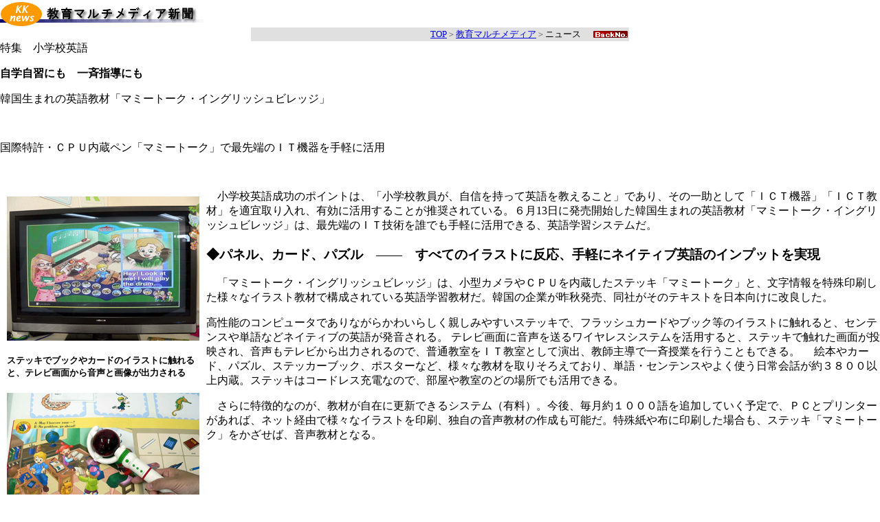

--- FILE ---
content_type: text/html
request_url: https://www.kknews.co.jp/maruti/2008/news/080906_4a.html
body_size: 3614
content:
<!DOCTYPE HTML PUBLIC "-//W3C//DTD HTML 4.01 Transitional//EN">
<html>
<head>
<title>[KKS]教育マルチメディアニュース 2008</title>
<meta http-equiv="Content-Type" content="text/html; charset=Shift_JIS">
<link rel="stylesheet" href="http://www.kknews.co.jp/maruti/css/css.css" type="text/css">
<script type="text/javascript" src="http://www.kknews.co.jp/js/base.js"></script>
<style type="text/css">
<!--
.style1 {
	font-size: medium;
	font-weight: bold;
}
.style2 {color: #990000}
.style3 {
	font-size: small;
	font-weight: bold;
}
.clear {
	clear: both;
}
-->
</style>
</head>

<body leftmargin="0" topmargin="0" onLoad="MM_preloadImages('http://www.kknews.co.jp/img/sozai/backno_s01.gif')">
<a href="http://www.kknews.co.jp/maruti/index.html"><img src="http://www.kknews.co.jp/img/catetitle_multi.gif" alt="教育家庭新聞・教育マルチメディア新聞" width="310" height="40" border="0"></a> 

<div align="center">
  <table width="550" border="0" cellspacing="0"
cellpadding="0">
    <!--DWLayoutTable-->
    <tr> 
      <td width="502" height="20" align="right" valign="middle" bgcolor="#E0E0E0"><font size="-1"><a href="http://www.kknews.co.jp/">TOP</a><font color="#666666">＞</font><a href="http://www.kknews.co.jp/maruti/index.html">教育マルチメディア</a><font color="#666666">＞</font>ニュース&nbsp;　 
        </font> </td>
      <td width="48" align="right" valign="middle" bgcolor="#E0E0E0"><a href="http://www.kknews.co.jp/maruti/2006/index.html" onMouseOver="MM_swapImage('Image1','','http://www.kknews.co.jp/img/sozai/backno_s01.gif',1)" onMouseOut="MM_swapImgRestore()"><img src="http://www.kknews.co.jp/img/sozai/backno_s00.gif" alt="バックナンバー" name="Image1" width="50" height="10" hspace="2" border="0" id="Image1"></a></td>
    </tr>
  </table>
</div>

<div align="right"></div><div class="kiji-box">
  <div class="kiji-title1">特集　小学校英語</div>
  <div class="kiji-title2">
    <p align="left" class="style1">自学自習にも　一斉指導にも</p>
    <p>韓国生まれの英語教材「マミートーク・イングリッシュビレッジ」<br>
    </p>
  </div>
  <div class="kiji-title3">
    <p>&nbsp;</p>
    <p>国際特許・ＣＰＵ内蔵ペン「マミートーク」で最先端のＩＴ機器を手軽に活用</p>
    <p>&nbsp;</p>
  </div>
  <div>
    <table width="157" height="168" border="0" align="left" cellpadding="10" cellspacing="0">
      <tr>
        <td><img src="../images/Webeigo03.jpg" width="280" height="210"></td>
      </tr>
      <tr>
        <td><span class="style3">ステッキでブックやカードのイラストに触れると、テレビ画面から音声と画像が出力される</span></td>
      </tr>
      <tr>
        <td><img src="../images/webeigo02.jpg" width="280" height="225"></td>
      </tr>
      <tr>
        <td>&nbsp;</td>
      </tr>
    </table>
    <p>　小学校英語成功のポイントは、「小学校教員が、自信を持って英語を教えること」であり、その一助として「ＩＣＴ機器」「ＩＣＴ教材」を適宜取り入れ、有効に活用することが推奨されている。６月13日に発売開始した韓国生まれの英語教材「マミートーク・イングリッシュビレッジ」は、最先端のＩＴ技術を誰でも手軽に活用できる、英語学習システムだ。</p>
    <h3><strong>◆パネル、カード、パズル　――　すべてのイラストに反応、手軽にネイティブ英語のインプットを実現</strong></h3>
    <p>　「マミートーク・イングリッシュビレッジ」は、小型カメラやＣＰＵを内蔵したステッキ「マミートーク」と、文字情報を特殊印刷した様々なイラスト教材で構成されている英語学習教材だ。韓国の企業が昨秋発売、同社がそのテキストを日本向けに改良した。 </p>
    <p>高性能のコンピュータでありながらかわいらしく親しみやすいステッキで、フラッシュカードやブック等のイラストに触れると、センテンスや単語などネイティブの英語が発音される。 テレビ画面に音声を送るワイヤレスシステムを活用すると、ステッキで触れた画面が投映され、音声もテレビから出力されるので、普通教室をＩＴ教室として演出、教師主導で一斉授業を行うこともできる。　 絵本やカード、パズル、ステッカーブック、ポスターなど、様々な教材を取りそろえており、単語・センテンスやよく使う日常会話が約３８００以上内蔵。ステッキはコードレス充電なので、部屋や教室のどの場所でも活用できる。　 </p>
    <p>　さらに特徴的なのが、教材が自在に更新できるシステム（有料）。今後、毎月約１０００語を追加していく予定で、ＰＣとプリンターがあれば、ネット経由で様々なイラストを印刷、独自の音声教材の作成も可能だ。特殊紙や布に印刷した場合も、ステッキ「マミートーク」をかざせば、音声教材となる。</p>
    <h3 class="clear">&nbsp;</h3>
    <h3><strong>◆個人学習にも一斉学習にも―様々な年齢に対応できる すべての教材が「音声」変換できる！</strong></h3>
    <p>　幼稚園でも英語教育を導入する動きが活発だが、幼稚園や小学校低学年では、パズルやブックに「マミートーク」をタッチすることで、遊びながらネイティブ英語のシャワーを楽しく身につけることができ、学校の放課後活動や園の課外教室の一環として取組むことができる。</p>
    <p>&nbsp; </p>
    <table width="300" border="0" align="left" cellpadding="10" cellspacing="0">
      <tr>
        <td width="286"><img src="../images/webeigo01.jpg" width="280" height="289"></td>
      </tr>
      <tr>
        <td><span class="style3">不思議なＩＣＴ機器「マミートーク」とワイヤレスシステム</span></td>
      </tr>
    </table>
    <p><strong>フラッシュカード</strong><br>
      　全部で２００枚。「マミートーク」を近づけると、英単語や鳴き声、音などが流れる。発声速度は２段階で聞き取りやすい。 </p>
    <p><strong>ショートダイアログ </strong><br>
    　生活英会話をほぼ網羅できる２冊セットの絵本。英語圏の暮らしや生活シーンが38収録。日常的なシーンでの会話や質問、単語を学ぶことができる。約２０００語・約７００センテンスを収録。 </p>
    <p><strong>ウッドパズル</strong>　<br> 
    　フィンランド産白樺を使用、テーマ別に構成された７種類のパズル。日常的なシーンから日常会話を身につけることができる。パズルの一片一片がマミートークに反応するので、遊びながらの自学自習には最適。約４００語、約２００センテンス収録。 </p>
    <p><strong>ペーパーパズル</strong>　<br> 
    　フィンランド製の白樺と紙を使用。テーマ別に構成された21種類のパズル。日常会話が学べる。約１０００語、約２００センテンス収録。</p>
    <h3 class="clear">&nbsp;</h3>
    <h3 class="style2">◆授業や放課後活動で英語に取組む モニターを50校・園で募集 </h3>
    <p>マミートークでは、小学校と幼稚園、教育委員会を対象に、モニターを募集する。<br>
      20年度（来年３月）まで。50園・校程度。<br> 
    貸与内容　マミートークイングリッシュビレッジセット１式（ペーパーパズル・フラッシュカード・ウッドパズル・ショートダイアログ・スティッカーブック・マミートーク２本・ワイヤレスシステム・ガイドブック）<br>
    ▽締切　9月30日（火）<br>
    ▽応募先　教育家庭新聞マルチメディア事業部マミートーク係<br>
    ＦＡＸ　　03-3864-8245　<br>
    Ｅメール　kks@kknews.co.jp<br>
    ※記入事項　学校名（園名）・応募代表者名・連絡先・応募動機　</p>
    <p class="p1"> 【2008年9月6日号】 </p>
    <p>●<a href="http://www.kknews.co.jp/FS-APL/FS-Form/form.cgi?Code=kansou"><strong>記事のご感想をお寄せください</strong></a></p>
    <p> ●<a href="http://www.kknews.co.jp/cgi-bin/csvmail/csvmail.html"><strong>新聞購読お申し込みはこちら</strong></a>　</p>
  </div>
</div>
<form>
        <div align="center"> 
          <input type="button" name="CloseWin" value="閉じる"onClick="windowCloser()">
        </div></form><br>


  <br>
<script src="http://www.google-analytics.com/urchin.js" type="text/javascript">
</script>
<script type="text/javascript">
_uacct = "UA-212819-2";
urchinTracker();
</script>

<script src="http://www.google-analytics.com/urchin.js" type="text/javascript">
</script>
<script type="text/javascript">
_uacct = "UA-546023-1";
urchinTracker();
</script>

</body>
</html>
